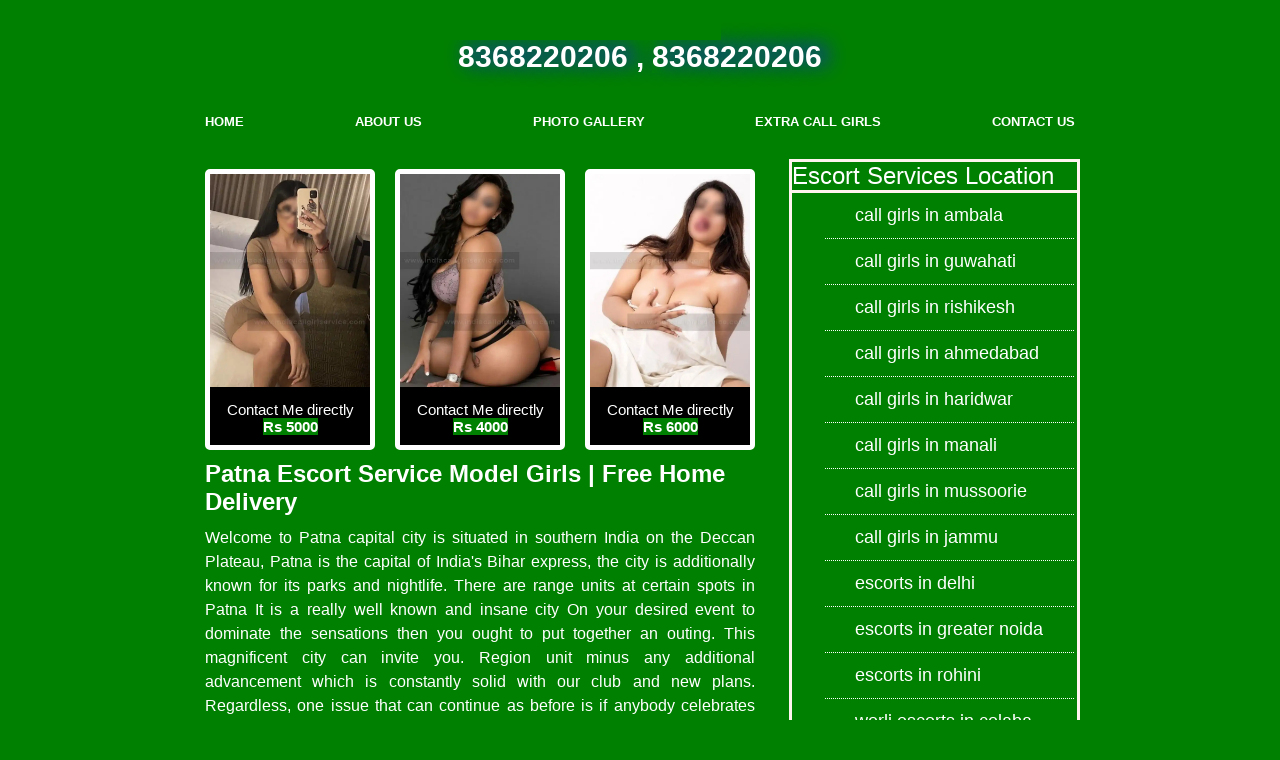

--- FILE ---
content_type: text/html
request_url: https://www.indiacallgirlservice.com/
body_size: 7040
content:
<!DOCTYPE html>
<html lang="en">
   <head><meta http-equiv="Content-Type" content="text/html; charset=shift_jis">
      
      <meta name="viewport" content="width=device-width, initial-scale=1" />
      <link rel="shortcut icon" href="images/favicon.ico.webp" />
      <title>Russian Escort in Patna @1500/- Real Patna Call Girl 24X7 </title>
      <meta name="keywords" content="escort service in patna, escort service patna, escort in patna, patna escort service, patna escort, escort agency in patna, patna escort agency " />
      <meta name="description" content="Book Fully Vaccinated Patna Escort Service 8368220206 with No Advance. 100% Real and Genuine Escort in Patna for Inacall and Outcall Available 24/7. " />
      <meta property="og:type" content="article" />
      <meta name="language" content="en" />
      <meta name="state" content="Patna " />
      <meta name="viewport" content="width=700" />
      <meta name="googlebot" content="index,follow" />
      <meta property="og:url" content="https://www.indiacallgirlservice.com" />
      <meta property="og:site_name" content="Patna Call Girl Agency" />
      <meta name="twitter:card" content="summary" />
      <meta name="robots" content="index, follow" />
      <meta name="generator" content="HTML5" />
      <link rel="canonical" href="https://www.indiacallgirlservice.com" />
      <meta name="Geography" content=" " />
      <meta name="google-site-verification" content="pywuX-6lnGecui8_0Eq2gP28yp8oskWpNlpfz0XX5gM" />
     <link href="style.css" rel="stylesheet" />
      
    
   </head>
   <body class="body" oncontextmenu="return false" onselectstart="return false" onkeydown="if ((arguments[0] || window.event).ctrlKey) return false">
      <div class="wrapper">
         <!-- Header Start-->
<div class="header">
    <div class="logosection">
      <div class="logo">
        <!--  <a href="https://www.indiacallgirlservice.com/"><img src="images/logo.webp" alt="Escort Service in Patna - Logo" /></a> -->
         <div class="cl"></div>
      </div>
      <div class="logoes">
         <a href="https://www.indiacallgirlservice.com/" target="_blank" aria-label="Tumblr"><span><i class="fa fa-tumblr" aria-hidden="true"></i></span></a>
         <a href="https://www.indiacallgirlservice.com/" target="_blank" aria-label="Instagram"><span><i class="fa fa-instagram" aria-hidden="true"></i></span></a>
        <a href="https://www.indiacallgirlservice.com/" target="_blank" aria-label="Facebook"><span><i class="fa fa-facebook" aria-hidden="true"></i></span></a>
         <a href="https://www.indiacallgirlservice.com/" target="_blank" aria-label="Twitter"><span><i class="fa fa-twitter" aria-hidden="true"></i></span></a>
         <div class="cl"></div>
      </div>
   </div>
   <div class="young">
      <p>
         <a href="tel:8368220206" title="Call Now">8368220206</a> , <a href="tel:8368220206" title="Call Now">8368220206</a>
      </p>
   </div>
   <div class="cl"></div>
</div>         <!-- Header Closed -->
         <!-- Middle Box Start -->
         <div class="middle-box">
            <div class="menu-bar">
   <ul id="menu">
      <li><a href="https://www.indiacallgirlservice.com/" title="Call Girls in Patna">Home</a></li>
      <li><a href="/../about-us.html" title="About Call Girls in Patna">About Us </a></li>
      <li><a href="/../patna-photo-gallery.html" title="Patna Escorts Photo Gallery">Photo Gallery</a></li>
      <li><span class="extra-call" title="Extra Call Girls Patna">Extra Call Girls <i class="fa fa-angle-down"></i></span>
        <ul>
            <li><a href="https://www.indiacallgirlservice.com/">Call Girl Chandigarh</a></li>
            <li><a href="https://www.cutegirlagency.com/call-girls-in-patna.php">Call Girl Patna</a></li>
        </ul>
      </li>
      <li><a href="/../contact-us.html" title="Call Girls Patna">Contact Us</a></li>
   </ul>
   <div class="cl"></div>
</div>            <div class="main-div">
               <!-- Left Box Start -->
               <div class="left">
                  <div class="es-list">
                     <ul>
                        <li>
                           <a href="https://www.indiacallgirlservice.com/">
                              <div class="es-listInner">
                                 <div class="es-list-img"><img src="images/img_avatar5.webp" alt="Call Girls in Patna" title="Shivani - Patna Call Girls"></div>
                                 <div class="es-list-txt">Contact Me directly <strong>Rs 5000</strong></div>
                              </div>
                           </a>
                        </li>
                        <li>
                           <a href="https://www.indiacallgirlservice.com/">
                              <div class="es-listInner">
                                 <div class="es-list-img"><img src="images/img_avatar6.webp" alt="Escort Service in Patna" title="Malti - Escort Service in Patna"></div>
                                 <div class="es-list-txt">Contact Me directly <strong>Rs 4000</strong></div>
                              </div>
                           </a>
                        </li>
                        <li>
                           <a href="https://www.indiacallgirlservice.com/">
                              <div class="es-listInner">
                                 <div class="es-list-img"><img src="images/img_avatar7.webp" alt="Call Girls in Patna" title="Kavya - Call Girls in Patna"></div>
                                 <div class="es-list-txt">Contact Me directly <strong>Rs 6000</strong></div>
                              </div>
                           </a>
                        </li>
                     </ul>
                  </div>

                  <h1 class="main-head">Patna Escort Service Model Girls | Free Home Delivery</h1>
                  <div class="text">
                     Welcome to Patna capital city is situated in southern India on the Deccan Plateau, Patna is the capital of India's Bihar express, the city is additionally known for its parks and nightlife. There are range units at certain spots in Patna It is a really well known and insane city On your desired event to dominate the sensations then you ought to put together an outing. This magnificent city can invite you. Region unit minus any additional advancement which is constantly solid with our club and new plans. Regardless, one issue that can continue as before is if anybody celebrates with a second with a brilliant young ladies association can do. The Patna escort service is situated in the yard area of Patna turned into the capital of Bihar State Helps neighborhood individuals to show up for their preferred ladies, an enormous and roomy sort of brilliant Call Girl in Patna escorts will be acknowledged by first class Model's Service Near JW Marriott Hotel. Every autonomous prime quality escort in Patna has its very own web passage, where anybody will pick total data in regards to their age, dating, preferences, names, and decisions. The help area unit is totally alluring when contrasted with what you think about cash. 
                  </div>
                  <h2 class="main-head">Escorts in Patna Near Hotel Grand Mercure</h2>
                  <div class="text">
                     Escort service in Patna is the unit of free escorts region, so having all the certified and heavenly correspondence power, they do it without anyone's help so naturally along the lines that it gives you a delightful view on the chance of being Escorts Patna at your city. Steps are to a great extent obvious. You ought to follow Google and make a redesigned booking. You will can pay them on acknowledgment or even in case you represent considerable authority in sorting out for them to think, giving little consideration to the issue the lady needs. Status of escort service Patna Area Unit intends to advance of life less requesting and empowering. Public Capital Patna is generally viewed as the Silicon Valley of India has a zone unit at some locationsIt is a really great and hip city. This great city can invite you. There is no advancement in front of the area unit which is steady with our club and new plans. The escort Patna gives association to individuals and the workplace individuals need it. Helps you, neighborhood ladies, to show up for their assurance of young ladies; The tremendous and voluminous sorts of gigantic with full figured Indian ladies will be acknowledged by their model service.
                  </div>
              
               <div class="es-list">
                     <ul>
                        <li>
                           <a href="https://www.indiacallgirlservice.com/">
                              <div class="es-listInner">
                                 <div class="es-list-img"><img src="images/img_avatar8.webp" alt="Call Girls in Patna" title="Shivani - Patna Call Girls"></div>
                                 <div class="es-list-txt">Contact Me directly <strong>Rs 5000</strong></div>
                              </div>
                           </a>
                        </li>
                        <li>
                           <a href="https://www.indiacallgirlservice.com/">
                              <div class="es-listInner">
                                 <div class="es-list-img"><img src="images/img_avatar9.webp" alt="Escort Service in Patna" title="Malti - Escort Service in Patna"></div>
                                 <div class="es-list-txt">Contact Me directly <strong>Rs 4000</strong></div>
                              </div>
                           </a>
                        </li>
                        <li>
                           <a href="https://www.indiacallgirlservice.com/">
                              <div class="es-listInner">
                                 <div class="es-list-img"><img src="images/img_avatar10.webp" alt="Call Girls in Patna" title="Kavya - Call Girls in Patna"></div>
                                 <div class="es-list-txt">Contact Me directly <strong>Rs 6000</strong></div>
                              </div>
                           </a>
                        </li>
                     </ul>
                  </div>
                  <div class="es-list">
                     <ul>
                        <li>
                           <a href="https://www.indiacallgirlservice.com/">
                              <div class="es-listInner">
                                 <div class="es-list-img"><img src="images/img_avatar11.webp" alt="Call Girls in Patna" title="Shivani - Patna Call Girls"></div>
                                 <div class="es-list-txt">Contact Me directly <strong>Rs 5000</strong></div>
                              </div>
                           </a>
                        </li>
                        <li>
                           <a href="https://www.indiacallgirlservice.com/">
                              <div class="es-listInner">
                                 <div class="es-list-img"><img src="images/img_avatar12.webp" alt="Escort Service in Patna" title="Malti - Escort Service in Patna"></div>
                                 <div class="es-list-txt">Contact Me directly <strong>Rs 4000</strong></div>
                              </div>
                           </a>
                        </li>
                        <li>
                           <a href="https://www.indiacallgirlservice.com/">
                              <div class="es-listInner">
                                 <div class="es-list-img"><img src="images/img_avatar13.webp" alt="Call Girls in Patna" title="Kavya - Call Girls in Patna"></div>
                                 <div class="es-list-txt">Contact Me directly <strong>Rs 6000</strong></div>
                              </div>
                           </a>
                        </li>
                     </ul>
                  </div>

                  <h2 class="main-head">Patna Escorts Near Hotel The Panache </h2>
                  <div class="text">
                    With respect to the Indian articulation according to your conviction that I am a five star escort service in Patna which provides the woman with a sum of 200 youthful chicks in my group. As needs be Call Girls in Patna, you will see as a proportionate as indicated by your states, like the last meeting of affection, the most named act, and your thought prior to conversing with the supper eater. My obligation region unit is low and steady with your pocket gauge, my base service expense is 3500 INR which is with security for intercourse and you will pick the sneaky sorts of various groups. My Everything Pictures Range Unit brought late and portrays its field unit with 100 percent authentic. With no form like this, you will get critical Patna Escorts service with the significant idea of baggage and novel costs that are ensured by me.
                     <br />
                     <br />
                     <h3 class="main-head">Female Escort Patna Near Hotel Maurya</h3>
                     <br />
                     They practice from the viewpoint, practice in the evening, club gorges and they enter to go to breathtaking regions on the off chance that a client needs them out. Patna lies in the southeast of the South Indian province of Bihar high prime nature of high profile young ladies need your lifestyle. Like different significant Native Indian areas of escort in Patna City in India is getting intrigued by extension. A couple of free ladies, workplaces return to the current city for their extremely amazing reasons and two or three individuals seek after the hot way of their lives to seek after this help. Various individuals need to avoid their fatigue to energize an extremely astounding sort of dating work and somewhat fans to be liberated from their disharmony and dissatisfaction to pursue for this help Can go Dating on the bed here is the consequence of the individual knowledgeable in you as the unit for you. In case the external unit is singled out or disturbed, you will can avoid your wretchedness, cacophony, and repetitiveness by performing standard Patna escort service they will be your genuine top choices and you can choose a profile from the photograph exhibition.
                     <div class="es-list">
                     <ul>
                        <li>
                           <a href="https://www.indiacallgirlservice.com/">
                              <div class="es-listInner">
                                 <div class="es-list-img"><img src="images/img_avatar14.webp" alt="Call Girls in Patna" title="Shivani - Patna Call Girls"></div>
                                 <div class="es-list-txt">Contact Me directly <strong>Rs 5000</strong></div>
                              </div>
                           </a>
                        </li>
                        <li>
                           <a href="https://www.indiacallgirlservice.com/">
                              <div class="es-listInner">
                                 <div class="es-list-img"><img src="images/img_avatar15.webp" alt="Escort Service in Patna" title="Malti - Escort Service in Patna"></div>
                                 <div class="es-list-txt">Contact Me directly <strong>Rs 4000</strong></div>
                              </div>
                           </a>
                        </li>
                        <li>
                           <a href="https://www.indiacallgirlservice.com/">
                              <div class="es-listInner">
                                 <div class="es-list-img"><img src="images/img_avatar16.webp" alt="Call Girls in Patna" title="Kavya - Call Girls in Patna"></div>
                                 <div class="es-list-txt">Contact Me directly <strong>Rs 6000</strong></div>
                              </div>
                           </a>
                        </li>
                     </ul>
                  </div>
                     <h2 class="main-head">Top Escort Service Patna Close To Hotel Lemon Tree</h2>
                  <div class="text">
                     I can likewise be your lengthy drive accomplice so you can partake in your ride with me autonomous Patna escorts can be your physical as well as at times your inspirational accomplice and I am one of them, I have caused my extraordinary kind Many individuals to have said thanks to the service and after my service, you will feel exceptionally light actually as well as on the grounds that I will show you each sex step, which you never contemplated me in your life. The extraordinary thing is has turned into a more famous escort in Patna in light of the fact that I am more famous as I have referenced before that I am the best option of each adoration searcher in Patna escort service as well as outside the city of Patna City in India. Since I am the best option of guests and local people, never lose the potential chance to lose your offices and make yourself the most fortunate individual on the planet companions. Now and then we believe that escort young ladies are just for sex however this isn't totally obvious. Individual life and individual cravings are not sex toys they ought to be utilized as transient accomplices and momentary fulfillment sources. , You generally have the choice of picking you for a sort of momentary accomplice iescort service in Patna city as few out of every odd individual can be something similar and their longings may not be something very similar.
                     <p>Useful Links: <a href=" https://indiacallgirlservice.wordpress.com/"><b> Book Me On Patna Hotels</b></a></p>
                     <p>Useful Links: <a href=" https://indiacallgirlservice.escortbook.com/"><b> Night Fun With Me</b></a></p>
                  </div>
                  </div>
               </div>
               
               <!-- Left Box Closed -->
               <!-- Right Box Start -->
               <div class="right">
                  <div class="main-head">Escort Services Location</div>
<div class="service">
<ul>
    <li><a href="call-girls-in-ambala.html">call girls in ambala</a></li>
    <li><a href="call-girls-in-guwahati.html">call girls in guwahati</a></li>
    <li><a href="call-girls-in-rishikesh.html">call girls in rishikesh</a></li>
    <li><a href="call-girls-in-ahmedabad.html">call girls in ahmedabad</a></li>
    <li><a href="call-girls-in-haridwar.html">call girls in haridwar</a></li>
    <li><a href="call-girls-in-manali.html">call girls in manali</a></li>
    <li><a href="call-girls-in-mussoorie.html">call girls in mussoorie</a></li>
    <li><a href="call-girls-in-jammu.html">call girls in jammu</a></li>
<li><a href="escorts-in-delhi.html">escorts in delhi</a></li>
<li><a href="escorts-in-greater-noida.html">escorts in greater noida</a></li>
<li><a href="escorts-in-rohini.html">escorts in rohini</a></li>
<li><a href="worli-escorts-in-colaba.html">worli escorts in colaba</a></li>
<li><a href="escorts-in-jaipur.html">escorts in jaipur</a></li>
<li><a href="escorts-in-dehradun.html">escorts in dehradun</a></li>
<li><a href="escorts-in-goregaon.html">escorts in goregaon</a></li>
<li><a href="escorts-in-borivali.html">escorts in borivali</a></li>
<li><a href="escorts-in-goregaon.html">escorts in goregaon</a></li>
<li><a href="escorts-in-mira-road.html">escorts in mira road</a></li>
<li><a href="escorts-in-jodhpur.html">escorts in jodhpur</a></li>
<li><a href="escorts-in-hyderabad.html">escorts in hyderabad</a></li>
<li><a href="escorts-in-thane.html">escorts in thane</a></li>
<li><a href="escorts-in-juhu.html">escorts in juhu</a></li>
<li><a href="escorts-in-mohali.html">escorts in mohali</a></li>
<li><a href="escorts-in-navi-mumbai.html">escorts in navi mumbai</a></li>
<li><a href="escorts-in-udaipur.html">escorts in udaipur</a></li>
<li><a href="escorts-in-hotel-indore.html">escorts in hotel indore</a></li>
<li><a href="escorts-in-kolkata.html">escorts in kolkata</a></li>
<li><a href="escorts-in-nagpur.html">escorts in nagpur</a></li>
<li><a href="escorts-in-sector-chandigarh.html">escorts in sector chandigarh</a></li>
<li><a href="escorts-in-panvel.html">escorts in panvel</a></li>
<li><a href="escorts-in-bandra.html">escorts in bandra</a></li>
<li><a href="escorts-in-juhu.html">escorts in juhu</a></li>
<li><a href="escorts-in-panchkula.html">escorts in panchkula</a></li>
<li><a href="escorts-in-indore.html">escorts in indore</a></li>
<li><a href="escorts-in-dlf-gurgaon.html">escorts in dlf gurgaon</a></li>
<li><a href="escorts-in-hotel-jaipur.html">escorts in hotel jaipur</a></li>
<li><a href="escorts-in-mumbai.html">escorts in mumbai</a></li>
<li><a href="escorts-in-raipur.html">escorts in raipur</a></li>
<li><a href="escorts-in-faridabad.html">escorts in faridabad</a></li>
<li><a href="escorts-in-andheri.html">escorts in andheri</a></li>
<li><a href="escorts-in-agra.html">escorts in agra</a></li>
<li><a href="escorts-in-ludhiana.html">escorts in ludhiana</a></li>
<li><a href="escorts-in-udaipur.html">escorts in udaipur</a></li>
<li><a href="escorts-in-lucknow.html">escorts in lucknow</a></li>
<li><a href="escorts-in-jodhpur.html">escorts in jodhpur</a></li>
<li><a href="escorts-in-ghaziabad.html">escorts in ghaziabad</a></li>
<li><a href="escorts-in-gurgaon.html">escorts in gurgaon</a></li>
<li><a href="escorts-in-indirapuram.html">escorts in indirapuram</a></li>
<li><a href="escorts-in-bangalore.html">escorts in bangalore</a></li>
<li><a href="escorts-in-amritsar.html">escorts in amritsar</a></li>
<li><a href="escorts-in-jalandhar.html">escorts in jalandhar</a></li>
<li><a href="escorts-in-bengaluru.html">escorts in bengaluru</a></li>
<li><a href="escorts-in-chennai.html">escorts in chennai</a></li>
<li><a href="escorts-in-lucknow.html">escorts in lucknow</a></li>
<li><a href="escorts-in-manesar.html">escorts in manesar</a></li>
<li><a href="escorts-in-chennai.html">escorts in chennai</a></li>
<li><a href="escorts-in-zirakpur.html">escorts in zirakpur</a></li>
<li><a href="escorts-in-goa.html">escorts in goa</a></li>
<li><a href="escorts-in-hyderabad.html">escorts in hyderabad</a></li>
<li><a href="escorts-in-gaur-city.html">escorts in gaur city</a></li>
<li><a href="escorts-in-vaishali-ghaziabad.html">escorts in vaishali ghaziabad</a></li>
<li><a href="escorts-in-vasundhara.html">escorts in vasundhara</a></li>
<li><a href="escorts-in-kaushambi.html">escorts in kaushambi</a></li>
<li><a href="escorts-in-raj-nagar.html">escorts in raj nagar</a></li>
<li><a href="escorts-in-crossing-republik.html">escorts in crossing republik</a></li>
<li><a href="escorts-in-aerocity.html">escorts in aerocity</a></li>
<li><a href="escorts-in-panjim-goa.html">escorts in panjim goa</a></li>
<li><a href="escorts-in-mira-road.html">escorts in mira road</a></li>
<li><a href="escorts-in-kanpur.html">escorts in kanpur</a></li>
<li><a href="escorts-in-coimbatore.html">escorts in coimbatore</a></li>
<li><a href="escorts-in-pune.html">escorts in pune</a></li>
<li><a href="escorts-in-kolkata.html">escorts in kolkata</a></li>
<li><a href="call-girls-in-paharganj.html">call girls in paharganj</a></li>
<li><a href="call-girls-in-rohini.html">call girls in rohini</a></li>
            <li><a href="call-girls-in-dwarka.html">call girls in dwarka</a></li>
            <li><a href="call-girls-in-mahipalpur.html">call girls in mahipalpur</a></li>
            <li><a href="call-girls-in-aerocity.html">call girls in aerocity</a></li>
            <li><a href="call-girls-in-karol-bagh.html">call girls in karol bagh</a></li>
            <li><a href="call-girls-in-connaught-place.html">call girls in connaught place</a></li>
            <li><a href="call-girls-in-new-delhi.html">call girls in new delhi</a></li>
            <li><a href="call-girls-in-saket.html">call girls in saket</a></li>
            <li><a href="call-girls-in-malviya-nagar.html">call girls in malviya nagar</a></li>
            <li><a href="call-girls-in-vasant-vihar.html">call girls in vasant vihar</a></li>
            <li><a href="call-girls-in-vasant-kunj.html">call girls in vasant kunj</a></li>
            <li><a href="call-girls-in-palam.html">call girls in palam</a></li>
            <li><a href="call-girls-in-chattarpur.html">call girls in chattarpur</a></li>
            <li><a href="call-girls-in-new-friends-colony.html">call girls in new friends colony</a></li>
            <li><a href="call-girls-in-anand-vihar.html">call girls in anand vihar</a></li>
            <li><a href="call-girls-in-vaishali.html">call girls in vaishali</a></li>
            <li><a href="call-girls-in-chirag-delhi.html">call girls in chirag delhi</a></li>
            <li><a href="call-girls-in-azadpur.html">call girls in azadpur</a></li>
            <li><a href="call-girls-in-daryaganj.html">call girls in daryaganj</a></li>
            <li><a href="call-girls-in-dhaula-kuan.html">call girls in dhaula kuan</a></li>
            <li><a href="call-girls-in-janakpuri.html">call girls in janakpuri</a></li>
            <li><a href="call-girls-in-gtb-nagar.html">call girls in gtb nagar</a></li>
            <li><a href="call-girls-in-jhandewalan.html">call girls in jhandewalan</a></li>
            <li><a href="call-girls-in-kashmiri-gate.html">call girls in kashmiri gate</a></li>
            <li><a href="call-girls-in-khan-market.html">call girls in khan market</a></li>
            <li><a href="call-girls-in-narela.html">call girls in narela</a></li>
            <li><a href="call-girls-in-dwarka-mor.html">call girls in dwarka mor</a></li>
            <li><a href="call-girls-in-uttam-nagar.html">call girls in uttam nagar</a></li>
            <li><a href="call-girls-in-pitampura.html">call girls in pitampura</a></li>
            <li><a href="call-girls-in-model-town.html">call girls in model town</a></li>
            <li><a href="call-girls-in-hauz-khas.html">call girls in hauz khas</a></li>
            <li><a href="call-girls-in-moti-nagar.html">call girls in moti nagar</a></li>
            <li><a href="call-girls-in-vikas-puri.html">call girls in vikas puri</a></li>
            <li><a href="call-girls-in-laxmi-nagar.html">call girls in laxmi nagar</a></li>
            <li><a href="call-girls-in-greater-kailash.html">call girls in greater kailash</a></li>
            <li><a href="call-girls-in-mg-road.html">call girls in mg road</a></li>
            <li><a href="call-girls-in-sikander-pur.html">call girls in sikander pur</a></li>
            <li><a href="call-girls-in-iffco-chowk.html">call girls in iffco chowk</a></li>
            <li><a href="call-girls-in-sohna-road.html">call girls in sohna road</a></li>
            <li><a href="call-girls-in-pari-chowk.html">call girls in pari chow</a></li>
            <li><a href="call-girls-in-rajendera-place.html">call girls in rajendera place</a></li>
            <li><a href="call-girls-in-nehru-place.html">call girls in nehru place</a></li>
            <li><a href="call-girls-in-ashram.html">call girls in ashram</a></li>
            <li><a href="call-girls-in-punjabi-bagh.html">call girls in punjabi bagh</a></li>
            <li><a href="call-girls-in-rajouri-garden.html">call girls in rajouri garden</a></li>
            <li><a href="call-girls-in-nawada.html">call girls in nawada</a></li>
            <li><a href="call-girls-in-dwarka-sector-7.html">call girls in dwarka sector 7</a></li>
            <li><a href="call-girls-in-patel-nagar.html">call girls in patel nagar</a></li>
            <li><a href="call-girls-in-lajpat-nagar.html">call girls in lajpat nagar</a></li>
            <li><a href="call-girls-in-delhi-cant.html">call girls in delhi cant</a></li>
            <li><a href="call-girls-in-chanakyapuri.html">call girls in chanakyapuri</a></li>
            <li><a href="call-girls-in-paschim-vihar.html">call girls in paschim vihar</a></li>
            <li><a href="call-girls-in-hari-nagar.html">call girls in hari nagar</a></li>
            <li><a href="call-girls-in-preet-vihar.html">call girls in preet vihar</a></li>
            <li><a href="call-girls-in-jasola.html">call girls in jasola</a></li>
            <li><a href="call-girls-in-sahadra.html">call girls in sahadra</a></li>
            <li><a href="call-girls-in-kalkaji.html">call girls in kalkaji</a></li>
            <li><a href="call-girls-in-south-ex.html">call girls in south ex</a></li>
            <li><a href="call-girls-in-azadpur.html">call girls in azadpur</a></li>
            <li><a href="call-girls-in-dilsad-garden.html">call girls in dilsad garden</a></li>
<li><a href="escorts-in-paharganj.html">escorts in paharganj</a></li>
            <li><a href="escorts-in-rohini.html">escorts in rohini</a></li>
            <li><a href="escorts-in-dwarka.html">escorts in dwarka</a></li>
            <li><a href="escorts-in-mahipalpur.html">escorts in mahipalpur</a></li>
            <li><a href="escorts-in-aerocity.html">escorts in aerocity </a></li> 
            <li><a href="escorts-in-karol-bagh.html">escorts in karol bagh</a></li>
            <li><a href="escorts-in-connaught-place.html">escorts in connaught place</a></li>
            <li><a href="escorts-in-new-delhi.html">escorts in new delhi</a></li>
            <li><a href="escorts-in-saket.html">escorts in saket</a></li>
            <li><a href="escorts-in-malviya-nagar.html">escorts in malviya nagar</a></li>
            <li><a href="escorts-in-vasant-vihar.html">escorts in vasant vihar</a></li>
            <li><a href="escorts-in-vasant-kunj.html">escorts in vasant kunj</a></li>
            <li><a href="escorts-in-palam.html">escorts in palam</a></li>
            <li><a href="escorts-in-chattarpur.html">escorts in chattarpur</a></li>
            <li><a href="escorts-in-new-friends-colony.html">escorts in new friends colony</a></li>
            <li><a href="escorts-in-anand-vihar.html">escorts in anand vihar</a></li>
            <li><a href="escorts-in-vaishali.html">escorts in vaishali</a></li>
            <li><a href="escorts-in-chirag-delhi.html">escorts in chirag delhi</a></li>
            <li><a href="escorts-in-azadpur.html">escorts in azadpur</a></li>
            <li><a href="escorts-in-daryaganj.html">escorts in daryaganj</a></li>
            <li><a href="escorts-in-dhaula-kuan.html">escorts in dhaula kuan</a></li>
            <li><a href="escorts-in-janakpuri.html">escorts in janakpuri</a></li>
            <li><a href="escorts-in-gtb-nagar.html">escorts in gtb nagar</a></li>
            <li><a href="escorts-in-jhandewalan.html">escorts in jhandewalan</a></li>
            <li><a href="escorts-in-kashmiri-gate.html">escorts in kashmiri gate</a></li>
            <li><a href="escorts-in-khan-market.html">escorts in khan market</a></li>
            <li><a href="escorts-in-narela.html">escorts in narela</a></li>
            <li><a href="escorts-in-dwarka-mor.html">escorts in dwarka mor</a></li>
            <li><a href="escorts-in-uttam-nagar.html">escorts in uttam nagar</a></li>
            <li><a href="escorts-in-pitampura.html">escorts in pitampura</a></li>
            <li><a href="escorts-in-model-town.html">escorts in model town</a></li>
            <li><a href="escorts-in-hauz-khas.html">escorts in hauz khas</a></li>
            <li><a href="escorts-in-moti-nagar.html">escorts in moti nagar</a></li>
            <li><a href="escorts-in-vikas-puri.html">escorts in vikas puri</a></li>
            <li><a href="escorts-in-laxmi-nagar.html">escorts in laxmi nagar</a></li>
            <li><a href="escorts-in-greater-kailash.html">escorts in greater kailash</a></li>
            <li><a href="escorts-in-mg-road.html">escorts in mg road</a></li>
            <li><a href="escorts-in-sikander-pur.html">escorts in sikander pur</a></li>
            <li><a href="escorts-in-iffco-chowk.html">escorts in iffco chowk</a></li>
            <li><a href="escorts-in-sohna-road.html">escorts in sohna road</a></li>
            <li><a href="escorts-in-pari-chowk.html">escorts in pari chowk</a></li>
            <li><a href="escorts-in-rajendera-place.html">escorts in rajendera place</a></li>
            <li><a href="escorts-in-nehru-place.html">escorts in nehru place</a></li>
            <li><a href="escorts-in-ashram.html">escorts in ashram</a></li>
            <li><a href="escorts-in-punjabi-bagh.html">escorts in punjabi bagh</a></li>
            <li><a href="escorts-in-rajouri-garden.html">escorts in rajouri garden</a></li>
            <li><a href="escorts-in-nawada.html">escorts in nawada</a></li>
            <li><a href="escorts-in-dwarka-sector-7.html">escorts in dwarka sector 7</a></li>
            <li><a href="escorts-in-patel-nagar.html">escorts in patel nagar</a></li>
            <li><a href="escorts-in-lajpat-nagar.html">escorts in lajpat nagar</a></li>
            <li><a href="escorts-in-delhi-cant.html">escorts in delhi cant</a></li>
            <li><a href="escorts-in-chanakyapuri.html">escorts in chanakyapuri</a></li>
            <li><a href="escorts-in-paschim-vihar.html">escorts in paschim vihar</a></li>
            <li><a href="escorts-in-hari-nagar.html">escorts in hari nagar</a></li>
            <li><a href="escorts-in-preet-vihar.html">escorts in preet vihar</a></li>
            <li><a href="escorts-in-jasola.html">escorts in jasola</a></li>
            <li><a href="escorts-in-sahadra.html">escorts in sahadra</a></li>
            <li><a href="escorts-in-kalkaji.html">escorts in kalkaji</a></li>
            <li><a href="escorts-in-south-ex.html">escorts in south ex</a></li>
            <li><a href="escorts-in-azadpur.html">escorts in azadpur</a></li>
            <li><a href="escorts-in-dilsad-garden.html">escorts in dilsad garden
</a></li>
<li><a href="call-girls-in-delhi.html">call girls in delhi</a></li>
<li><a href="call-girls-in-greater-noida.html">call girls in greater noida</a></li>
<li><a href="call-girls-in-rohini.html">call girls in rohini</a></li>
<li><a href="worli-call-girls-in-colaba.html">worli call girls in colaba</a></li>
<li><a href="call-girls-in-jaipur.html">call girls in jaipur</a></li>
<li><a href="call-girls-in-dehradun.html">call girls in dehradun</a></li>
<li><a href="call-girls-in-goregaon.html">call girls in goregaon</a></li>
<li><a href="call-girls-in-borivali.html">call girls in borivali</a></li>
<li><a href="call-girls-in-goregaon.html">call girls in goregaon</a></li>
<li><a href="call-girls-in-mira-road.html">call girls in mira road</a></li>
<li><a href="call-girls-in-jodhpur.html">call girls in jodhpur</a></li>
<li><a href="call-girls-in-hyderabad.html">call girls in hyderabad</a></li>
<li><a href="call-girls-in-thane.html">call girls in thane</a></li>
<li><a href="call-girls-in-juhu.html">call girls in juhu</a></li>
<li><a href="call-girls-in-mohali.html">call girls in mohali</a></li>
<li><a href="call-girls-in-navi-mumbai.html">call girls in navi mumbai</a></li>
<li><a href="call-girls-in-udaipur.html">call girls in udaipur</a></li>
<li><a href="call-girls-in-hotel-indore.html">call girls in hotel indore</a></li>
<li><a href="call-girls-in-kolkata.html">call girls in kolkata</a></li>
<li><a href="call-girls-in-nagpur.html">call girls in nagpur</a></li>
<li><a href="call-girls-in-sector-chandigarh.html">call girls in sector chandigarh</a></li>
<li><a href="call-girls-in-panvel.html">call girls in panvel</a></li>
<li><a href="call-girls-in-bandra.html">call girls in bandra</a></li>
<li><a href="call-girls-in-juhu.html">call girls in juhu</a></li>
<li><a href="call-girls-in-panchkula.html">call girls in panchkula</a></li>
<li><a href="call-girls-in-indore.html">call girls in indore</a></li>
<li><a href="call-girls-in-dlf-gurgaon.html">call girls in dlf gurgaon</a></li>
<li><a href="call-girls-in-hotel-jaipur.html">call girls in hotel jaipur</a></li>
<li><a href="call-girls-in-mumbai.html">call girls in mumbai</a></li>
<li><a href="call-girls-in-raipur.html">call girls in raipur</a></li>
<li><a href="call-girls-in-faridabad.html">call girls in faridabad</a></li>
<li><a href="call-girls-in-andheri.html">call girls in andheri</a></li>
<li><a href="call-girls-in-agra.html">call girls in agra</a></li>
<li><a href="call-girls-in-ludhiana.html">call girls in ludhiana</a></li>
<li><a href="call-girls-in-udaipur.html">call girls in udaipur</a></li>
<li><a href="call-girls-in-lucknow.html">call girls in lucknow</a></li>
<li><a href="call-girls-in-jodhpur.html">call girls in jodhpur</a></li>
<li><a href="call-girls-in-ghaziabad.html">call girls in ghaziabad</a></li>
<li><a href="call-girls-in-gurgaon.html">call girls in gurgaon</a></li>
<li><a href="call-girls-in-indirapuram.html">call girls in indirapuram</a></li>
<li><a href="call-girls-in-bangalore.html">call girls in bangalore</a></li>
<li><a href="call-girls-in-amritsar.html">call girls in amritsar</a></li>
<li><a href="call-girls-in-jalandhar.html">call girls in jalandhar</a></li>
<li><a href="call-girls-in-bengaluru.html">call girls in bengaluru</a></li>
<li><a href="call-girls-in-chennai.html">call girls in chennai</a></li>
<li><a href="call-girls-in-lucknow.html">call girls in lucknow</a></li>
<li><a href="call-girls-in-manesar.html">call girls in manesar</a></li>
<li><a href="call-girls-in-chennai.html">call girls in chennai</a></li>
<li><a href="call-girls-in-zirakpur.html">call girls in zirakpur</a></li>
<li><a href="call-girls-in-goa.html">call girls in goa</a></li>
<li><a href="call-girls-in-hyderabad.html">call girls in hyderabad</a></li>
<li><a href="call-girls-in-gaur-city.html">call girls in gaur city</a></li>
<li><a href="call-girls-in-vaishali-ghaziabad.html">call girls in vaishali ghaziabad</a></li>
<li><a href="call-girls-in-vasundhara.html">call girls in vasundhara</a></li>
<li><a href="call-girls-in-kaushambi.html">call girls in kaushambi</a></li>
<li><a href="call-girls-in-raj-nagar.html">call girls in raj nagar</a></li>
<li><a href="call-girls-in-crossing-republik.html">call girls in crossing republik</a></li>
<li><a href="call-girls-in-aerocity.html">call girls in aerocity</a></li>
<li><a href="call-girls-in-panjim-goa.html">call girls in panjim goa</a></li>
<li><a href="call-girls-in-mira-road.html">call girls in mira road</a></li>
<li><a href="call-girls-in-kanpur.html">call girls in kanpur</a></li>
<li><a href="call-girls-in-coimbatore.html">call girls in coimbatore</a></li>
<li><a href="call-girls-in-pune.html">call girls in pune</a></li>
<li><a href="call-girls-in-kolkata.html">call girls in kolkata</a></li>
<li><a href="call-girls-in-pari-chowk.html">call girls in pari chowk</a></li>
<li><a href="call-girls-in-ashok-nagar.html">call girls in ashok nagar</a></li>
<li><a href="call-girls-in-noida-sector15.html">call girls in noida sector15</a></li>
<li><a href="call-girls-in-botenical-garden.html">call girls in botenical garden</a></li>
<li><a href="call-girls-in-noida-city-center.html">call girls in noida city center</a></li>
<li><a href="call-girls-in-mamura-sector66.html">call girls in mamura sector66</a></li>
<li><a href="call-girls-in-noida-sector18.html">call girls in noida sector18</a></li>
<li><a href="call-girls-in-gaur-city.html">call girls in gaur city</a></li>
<li><a href="call-girls-in-indrapuram.html">call girls in indrapuram</a></li>
<li><a href="call-girls-in-vaishali.html">call girls in vaishali</a></li>
<li><a href="call-girls-in-greater-noida.html">call girls in greater noida</a></li>
<li><a href="call-girls-in-noida-sector12.html">call girls in noida sector12</a></li>
<li><a href="call-girls-in-shipra-sunset-city.html">call girls in shipra sunset city</a></li>
<li><a href="call-girls-in-crossing-republic.html">call girls in crossing republic</a></li>
<li><a href="call-girls-in-noida-extension.html">call girls in noida extension</a></li>
<li><a href="call-girls-in-vivek-vihar.html">call girls in vivek vihar</a></li>
<li><a href="escorts-in-pari-chowk.html">escorts in pari chowk</a></li>
<li><a href="escorts-in-ashok-nagar.html">escorts in ashok nagar</a></li>
<li><a href="escorts-in-noida-sector15.html">escorts in noida sector15</a></li>
<li><a href="escorts-in-botenical-garden.html">escorts in botenical garden</a></li>
<li><a href="escorts-in-noida-city-center.html">escorts in noida city center</a></li>
<li><a href="escorts-in-mamura-sector66.html">escorts in mamura sector66</a></li>
<li><a href="escorts-in-noida-sector18.html">escorts in noida sector18</a></li>
<li><a href="escorts-in-gaur-city.html">escorts in gaur city</a></li>
<li><a href="escorts-in-indrapuram.html">escorts in indrapuram</a></li>
<li><a href="escorts-in-vaishali.html">escorts in vaishali</a></li>
<li><a href="escorts-in-greater-noida.html">escorts in greater noida</a></li>
<li><a href="escorts-in-noida-sector12.html">escorts in noida sector12</a></li>
<li><a href="escorts-in-shipra-sunset-city.html">escorts in shipra sunset city</a></li>
<li><a href="escorts-in-crossing-republic.html">escorts in crossing republic</a></li>
<li><a href="escorts-in-noida-extension.html">escorts in noida extension</a></li>
<li><a href="escorts-in-vivek-vihar.html">escorts in vivek vihar</a></li>
</ul>
</div>   
                  
               <!-- Right Box Closed -->
               <div class="copy">&copy; All Right Reserved by <a href="https://www.indiacallgirlservice.com/" target="_blank" class="white-col" title="Call Girls in Patna">Call Girls in Patna</a></div>
<div class="whats">
   <div class="wid-20 f-l text-center"><a href="tel:+918368220206"><img src="images/phn.webp" alt="Phone-Call"></a></div>
   <div class="wid-60 f-l text-center"><a class="call" href="tel:+918368220206">+918368220206</a></div>
   <div class="wid-20 f-r text-center"><a href="https://api.whatsapp.com/send?phone=+918368220206"><img src="images/whats-app.webp" alt="whats-App"></a></div>
</div>      <!-- Footer Closed -->
           <!-- Main Stylesheet Start -->
      <!-- Main Stylesheet Closed -->

<!--<link rel="stylesheet" href="https://maxcdn.bootstrapcdn.com/font-awesome/4.6.3/css/font-awesome.min.css" />-->
<!--     <link href="https://fonts.googleapis.com/css?family=PT+Sans" rel="stylesheet" type="text/css" />-->


<!-- <script src="https://ajax.googleapis.com/ajax/libs/jquery/1.11.3/jquery.min.js"></script>-->
<!--<script>$(".menu-trigger").click(function(){$("ul#menu").slideToggle()});$(window).resize(function(){if($(window).width()>992){$("ul#menu").removeAttr("style")}});</script> -->

<!--<script>-->
<!--    $("ul#menu").on('click','li',function(){-->
<!--    $("ul#menu li.active-pop").not(this).removeClass("active-pop");-->
<!--    $(this).toggleClass("active-pop"); -->
<!--});-->
<!--</script>-->
 <!-- Global site tag (gtag.js) - Google Analytics -->
<!--<script async src="https://www.googletagmanager.com/gtag/js?id=G-DFHN8WWJNY" defer></script>-->
<!--<script>-->
<!--  window.dataLayer = window.dataLayer || [];-->
<!--  function gtag(){dataLayer.push(arguments);}-->
<!--  gtag('js', new Date());-->

<!--  gtag('config', 'G-DFHN8WWJNY');-->
<!--</script>-->

   </body>
</html>

--- FILE ---
content_type: text/css
request_url: https://www.indiacallgirlservice.com/style.css
body_size: 2928
content:
*,body,html{padding:0;margin:0;font-family:'PT Sans',sans-serif;color: white;background-color: green;}.cl{clear:both}.fl{float:left}.fr{float:right}a{text-decoration:none;}.img-texts{width:100%;float:left}.imgs{width:50%;float:left}.imgs img{width:90%;margin-top:16px;height:326px}.texts{width:50%;float:left}.wrapper{width:900px;margin:auto}.left-bg{position:fixed;left:0}.right-bg{position:fixed;right:-20px}.tstimg img{width:50%;float:left;padding:20px}.logo{padding:10px 0 0 0;width:39%;float:left}.logoes{padding:10px 0 0 0;width:59%;/* float:left; */position:relative;z-index:9999}.logoes a{color:#f1f1f1;font-size:25px;padding:15px 5px;float:right}.logo img{width:100%}.logo-content{text-align:right;font-size:18px;color:#f1f1f1;left:346px;top:65px;position:absolute}.young{font-size:30px;text-shadow: #2012ff 7px -2px 20px;color:#f1f1f1;padding: 10px 0px;text-align:center;font-weight:700}.young a{color:#fff;text-decoration:none}.young a:hover{text-decoration:underline}.middle-box:before{content:'';position:absolute;left:0;top:0;width:100%;height:100%;background:#2e1c10;opacity:.8;z-index:-9;border-radius:10px}.main-center{col#f1f1f1000;font-size:24px;padding-left: 15px; text-align: center}..tr-pad{padding: 10px}.middle-box{margin:15px 0 0 0;position:relative;border-radius:10px;z-index:999}.img-found{padding:10px 30px;} .btns{padding:8px 25px; background-color:#000000; border:1px solid #000000; border-radius:30px; color:#ffffff; text-decoration:none;}.img-found img{width:100%; }.menu-trigger{background:url(../images/menu-icon.png) center right no-repeat #141023;border-top:#000000 solid 2px;display:none;color:#000;text-decoration:none;padding:10px}.mr-10{margin-top:10px; margin-bottom:15px;}.colors-white{color:#ffffff; padding:6px 0px;}.menu-trigger:hover{text-decoration:underline}ul#menu{padding:0;margin:0;display:flex;justify-content: space-between;}ul#menu li{list-style:none;display:inline-block;position:relative}ul#menu li a, .extra-call{text-decoration:none;color: #fff;display:inline-block;padding: 15px 15px;font-size:13px;font-weight:700;text-transform:uppercase}ul#menu li a:hover,ul#menu li a.active{color:#2012ff}ul#menu li ul{width: 250px; background: #f5018d; position: absolute; z-index:999; display:none; top: 100%; left: 0;}ul#menu li ul li{display: block; position: relative;}ul#menu li ul li a{padding: 10px; color: #fff; background:#f5018d;display:block}ul#menu li ul li a:hover{color: #000;}ul#menu li:hover ul{display: block;}.main-div{margin:0 0 0 0}.banner-box{padding:10px 15px}.banner{padding:0;margin-bottom:10px;text-align:center}.banner img{width:100%;border-radius:10px}.left{width:550px;float:left;padding:15px}.text-high{color:#cb2222}.right:before{content:'';position:absolute;left:0;top:0;width:100%;height:100%;background:#2d0a11;opacity: 10.8;z-index:-9;border-radius:0}.right{width: 285px;float:right;padding: 3px;position:relative;margin-right: 10px;margin-top: 15px;background-color: seashell;}.white-col{color: #fff;}.main-content{padding:15px}.main-head{color: #ffffff;font-size:24px}.main-title{color:#000000;padding-left:15px;font-size:24px}.text{font-size:16px;color: #fff;text-align:justify;line-height:1.5em;padding:10px 0}.service{margin-bottom:15px}.service ul{margin: 3px;padding:0}.service ul li{list-style:none;margin-left:30px;*background:url(../images/tick-mark_small.png) no-repeat left;padding-left:30px;border-bottom: #fff dotted 1px;}.service ul li a{color:#fff;font-size:18px;text-decoration:none;line-height:2.5em;display:block}.service ul li a:hover{color:#f5018d}.escort{width:189px;float:left;margin:10px 15px}.escort-lg{width:189px;float:left;margin:10px 15px}.escort-lg-hm{width:155px;float:left;margin:10px 15px}.escort-img img{width:100%;border:solid 3px #fff}.escort-link{margin:15px 0;text-align:center}.book{padding:5px 20px;text-decoration:none;background:#f5018d;background:-webkit-linear-gradient(#f5018d,#a40661);background:-o-linear-gradient(#f5018d,#a40661);background:-moz-linear-gradient(#f5018d,#a40661);background:linear-gradient(#f5018d,#a40661);color:#fff;border-radius:5px;display:inline-block;font-size:14px}.photoGallery{margin-left:-10px;margin-bottom:15px;margin-top:15px}.escort:hover .book{background:#7c0449}.book:hover{background:#7c0449}.footer{margin:10px;position:relative;z-index:9999}.footer-menu{text-align:center}.footer-menu ul{padding:0;margin:0}.footer-menu ul li{list-style:none;display:inline-block;position:relative}.footer-menu ul li:before{color:#fff;position:absolute;width:0;top:10px;height:20px;padding-right:20px}.footer-menu ul li:first-child:before{content:' ';color:#fff;position:absolute;width:0;top:10px;height:20px;padding-right:20px}.footer-menu ul li a{text-decoration:none;display:inline-block;padding:10px 10px 10px 20px;color:#fff}.footer-menu ul li a:hover{color:#f5018d}.copy{color:#fff;text-align:center;font-size:13px;padding:5px}.logosection{width:100%;float:left}.text ul{margin:0;padding:0 0 0 15px}.text ul li{font-size:16px;color:#fff;line-height:1.5em;padding:10px 0;list-style:disc}.text ul li span{color:#fff;font-weight:700;font-size:15px}.text ul li span a{color:#fff}.text ul li span a:hover{text-decoration:none}.text a{color:#fff;text-decoration:none}.text a:hover{color:#fff!important;text-decoration:underline}.whats{display:none;}.pop-left{width:250px;float:left}.pop-left img{width:100%}.pop-right{width:350px;float:left}.pop-right table{width:450px}.pop-right table tr td{padding:3px 10px}.text-2{padding:15px 0}.text-2 table{border-collapse:collapse;border:#000000 solid 1px;width:100%;font-size:13px}.text-2 table tr th{background:#000000;color:#fff;padding:5px;border:#000000 solid 1px}.text-2 table tr td{padding:5px;color:#fff;border:#000000 solid 1px;text-align:center}.where-escort{background:#2e1c10;border:#fff solid 1px;padding:10px 10px 20px;margin:35px 15px 0 15px}.escort-list ul{padding:0 0 0 15px;margin:0;width:154px;float:left}.escort-list ul li{list-style:none}.escort-list ul li a{color:#fff;font-size:12px;line-height:1.5em;text-decoration:none}.escort-list ul li a:hover{text-decoration:underline}.content{padding:15px}.contact-us{line-height:1.2em;font-weight:700;font-size:25px;color:#fff;padding:10px 0}.input-label{width:150px;float:left;font-size:15px;font-weight:700}.inputs{margin:10px 0 0 0}.input-form{width:350px;float:left}.inp{border:#fff 1px solid;height:25px;border-radius:5px;width:80%;background:none;padding:3px 10px 0 10px;color:#fff}.textarea{border:#fff 1px solid;height:75px;border-radius:5px;width:80%;background:none;padding:3px 10px;color:#fff}.escorts-details{color:#fff;border-bottom:#000000 solid 2px;padding-bottom:10px}.p1{font-size:18px;text-align:center;padding-bottom:5px}.p2{font-size:13px;text-align:center}.left-text{width:250px;float:left}.left-text img{width:100%;border-radius:5px;border:#000000 solid 2px}.right-text{width:570px;float:left;margin-left:25px}.escort-style img{width:95%;border-radius:5px;border:#fff solid 2px;margin-top:15px}@media screen and (max-width:1024px){.left-bg{display:none}.right-bg{display:none}}@media screen and (max-width:992px){.tstimg img{width:95%;border-radius:50px}.texts{width:100%;float:left}.imgs{width:100%;float:left}.imgs img{width:100%;float:left;height:100%;margin-bottom:10px}.young{font-size:35px;padding-bottom:10px}.young p a{color: #ffffff;font-size:40px;padding-top:10px}.service ul li{border-bottom:1px solid #000000}.hyper-link{text-decoration:none;}.footer-menu ul li a{font-size:20px}.service ul li a{font-size: 31px;}.escort-list ul li a{font-size:28px}.escort-list ul{width:100%}.logo{width:auto;text-align:center;float:none}.logo img{width:85%}.logo-content{display:none}.wrapper{width:auto;margin:0 15px}.left-text{width:auto;text-align:center;float:none}.left-text img{width:auto}.right-text{width:auto;float:none}.menu-trigger{display:block}.menu-bar{padding: 16px;}h1{font-size:35px}.main-head{font-size:35px;padding:10px}.text{font-size:25px}ul#menu{background:#2e1c10;margin:0 15px;border:#000000 1px solid;;display:none;border-radius:10px}ul#menu li{list-style:none;line-height:40px;display:block;border-bottom: #ffffff 1px solid;}ul#menu :last-child{border-bottom:none}ul#menu li a, .extra-call{text-decoration:none;color: #fff;display:block;padding:15px 20px;font-size:25px;text-align:center;font-weight:700;text-transform:uppercase}ul#menu li a:hover,ul#menu li a.active{color:#0a0a0a}}@media screen and (max-width:920px){.logoes{padding:10px 0 0 0;width: 64%;float:left}.logoes a{font-size:55px;text-align:center}.left{width:auto;float:none}.right{float:none;width:auto}.escorts{width:auto;text-align:center;margin:10px 0}.escort{width:45%;float:left;text-align:center}.escort-lg{width:95%;text-align:center;margin-right:15px}.escort-lg .p1{font-size:30px}.escort-lg .p2{font-size:22px}.escort img{width:auto}}@media screen and (max-width:680px){.sample-button{width:98%;margin:5px;padding:3px 0;border-radius:3px;color:#fff;background-color:#65412e;font-weight:700;text-align:center;text-decoration:none;cursor:pointer}.logoes{padding:10px 0 0 0;width:90%;float:left}.logoes a{font-size:55px;text-align:center}.escort{width:95%;text-align:center;margin-right:15px}.escort img{width:80%}.book{display:block;padding:15px 0}}@media screen and (max-width:420px){.logoes a{font-size:49px;text-align:center}.contact-us{font-size:22px}.logo img{width:80%}}#jquery-script-menu{position:fixed;height:90px;width:100%;top:0;left:0;border-top:5px solid #ff0000;background:#fff;-moz-box-shadow:0 2px 3px 0 rgba(0,0,0,.16);-webkit-box-shadow:0 2px 3px 0 rgba(0,0,0,.16);box-shadow:0 2px 3px 0 rgba(0,0,0,.16);z-index:999999;padding:10px 0;-webkit-box-sizing:content-box;-moz-box-sizing:content-box;box-sizing:content-box}.jquery-script-center{width:960px;margin:0 auto}.jquery-script-center ul{width:212px;float:left;line-height:45px;margin:0;padding:0;list-style:none}.jquery-script-center a{text-decoration:none}.jquery-script-ads{width:728px;height:90px;float:right}.jquery-script-clear{clear:both;height:0}.sample-window{width:350px;padding:5px;border:2px solid #186db4;background-color:#fff;display:none}.plainmodal-close{background:#fff none repeat scroll 0 0;cursor:pointer;font-size:38px;padding:5px 10px;position:absolute;right:0;top:0 px;height:20px;width:20px}.sample-window .plainmodal-close{display:inline-block;padding:1px 3px;color:#fff;background-color:#224388}.sample-window .plainmodal-close:hover{background-color:#1f99e2}.sample-button{width:98%;margin:5px;padding:3px 0;border-radius:3px;color:#fff;background-color:#000000;font-weight:700;text-align:center;text-decoration:none;cursor:pointer}.sample-button:hover{background-color:#1f99e2}#demo{width:450px;padding:20px 40px;color:#fff;background-color:#00aa6a;border-radius:10px;display:none;font-family:'Georgia',serif}#demo:after{content:"";clear:both;display:block}#demo p{font-size:18px}#demo .sample-head{margin:0 0 15px;font-size:36px;font-weight:700}#demo img{float:left;margin-right:10px;box-shadow:none}#demo .plainmodal-close{position:absolute;width:45px;height:45px;right:-15px;top:-15px;}#demo .plainmodal-close:hover{background-position:-45px 0}.pop-over{background:#000;padding:20px;display:none;width:670px}@media (max-width:767px){.whats{background-color: rgb(0 0 0);color:#fff;padding: 3px 18px;position:fixed;bottom:0;min-width:90%;display:block;border-top: 1px solid #ffffff;z-index: 9999999;}.whats a{color:#fff;}a.call{font-size:39px;font-weight: 900;}.text-center{text-align:center;}.wid-20{width:20%;}.wid-60{width:58%;}.f-l{float:left;}.f-r{float:right;text-align: center;}.pop-over{width:auto}.escort-lg-hm{width:185px;} ul#menu{display:block!important;}}.inputs{margin-top:10px}.inputs-label{width:210px;float:left}.inputs-input{width:280px;float:left}.inputs-input textarea{height:100px;padding:5px;border:#fff solid 1px;border-radius:3px;background:none;width:100%}.inputs label{color:#fff;font-size:18px}.inputs-inp{border:#fff solid 1px;border-radius:3px;background:none;width:100%;padding:5px;color:#fff}
img{height: 100%;aspect-ratio:1/0;object-fit:cover; width: 100%}
.es-list ul{margin: 0 -10px; padding: 0; display: flex;}
                  	.es-list ul li{display: inline-block; margin: 10px; width: 33%}
                  	.es-listInner{border: #fff solid 5px;border-radius: 5px;}
                  	.es-list-img img{width: 100%; display: inline-block; vertical-align: bottom;}
                  	.es-list-txt{border: #000 solid 4px; border-bottom:0; color: #fff; font-size: 15px; text-align: center; background: #000000; padding: 10px;}
                  	.es-list-txt str#f1f1f11c1y: block; font-size: 17px; font-weight: 600}
                  	.es-list ul li:hover .es-listInner{border: #fff solid 5px;}
                  	.es-list ul li:hover .es-list-txt{border: #fff solid 4px; border-bottom:0; }

                  	@media(max-width: 767px){
                  		.es-list ul{display: block; margin: 0;}
                  		.es-list ul li{display: block; width: 100%; margin: 20px auto;}
                              .es-list-img{height: 650px; overflow: hidden;}
                              .es-list-txt{font-size: 28px;}
                              .es-list-txt strong{font-size: 32px;}
                              .extra-call{display:block;}
                              ul#menu li a:hover{color:#2012ff;}
                              ul#menu li:hover ul{display:none;}
                              ul#menu li ul{position:relative; width:100%;}
                              ul#menu li.active-pop ul{display:block;}
                              ul#menu li ul li a{font-size:15px;}
                              
                  	}